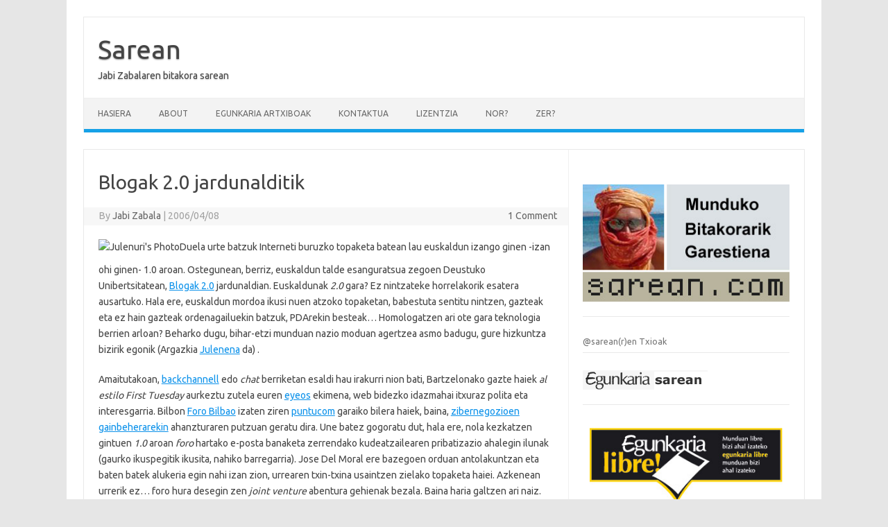

--- FILE ---
content_type: text/html; charset=UTF-8
request_url: https://www.sarean.com/sarean/773
body_size: 14622
content:
<!DOCTYPE html>
<!--[if IE 7]>
<html class="ie ie7" lang="eu">
<![endif]-->
<!--[if IE 8]>
<html class="ie ie8" lang="eu">
<![endif]-->
<!--[if !(IE 7) | !(IE 8)  ]><!-->
<html lang="eu">
<!--<![endif]-->
<head>
<meta charset="UTF-8">
<meta name="viewport" content="width=device-width, initial-scale=1">
<link rel="profile" href="http://gmpg.org/xfn/11">
<link rel="pingback" href="https://www.sarean.com/wp/xmlrpc.php" />
<!--[if lt IE 9]>
<script src="https://www.sarean.com/wp/wp-content/themes/iconic-one/js/html5.js" type="text/javascript"></script>
<![endif]-->
<title>Blogak 2.0 jardunalditik &#8211; Sarean</title>
<meta name='robots' content='max-image-preview:large' />
<link rel='dns-prefetch' href='//fonts.googleapis.com' />
<link rel="alternate" type="application/rss+xml" title="Sarean &raquo; Jarioa" href="https://www.sarean.com/feed" />
<link rel="alternate" type="application/rss+xml" title="Sarean &raquo; Iruzkinen jarioa" href="https://www.sarean.com/comments/feed" />
<link rel="alternate" type="application/rss+xml" title="Sarean &raquo; Blogak 2.0 jardunalditik bidalketako iruzkinen jarioa" href="https://www.sarean.com/sarean/773/feed" />
<link rel="alternate" title="oEmbed (JSON)" type="application/json+oembed" href="https://www.sarean.com/wp-json/oembed/1.0/embed?url=https%3A%2F%2Fwww.sarean.com%2Fsarean%2F773" />
<link rel="alternate" title="oEmbed (XML)" type="text/xml+oembed" href="https://www.sarean.com/wp-json/oembed/1.0/embed?url=https%3A%2F%2Fwww.sarean.com%2Fsarean%2F773&#038;format=xml" />
<style id='wp-img-auto-sizes-contain-inline-css' type='text/css'>
img:is([sizes=auto i],[sizes^="auto," i]){contain-intrinsic-size:3000px 1500px}
/*# sourceURL=wp-img-auto-sizes-contain-inline-css */
</style>
<style id='wp-emoji-styles-inline-css' type='text/css'>

	img.wp-smiley, img.emoji {
		display: inline !important;
		border: none !important;
		box-shadow: none !important;
		height: 1em !important;
		width: 1em !important;
		margin: 0 0.07em !important;
		vertical-align: -0.1em !important;
		background: none !important;
		padding: 0 !important;
	}
/*# sourceURL=wp-emoji-styles-inline-css */
</style>
<style id='wp-block-library-inline-css' type='text/css'>
:root{--wp-block-synced-color:#7a00df;--wp-block-synced-color--rgb:122,0,223;--wp-bound-block-color:var(--wp-block-synced-color);--wp-editor-canvas-background:#ddd;--wp-admin-theme-color:#007cba;--wp-admin-theme-color--rgb:0,124,186;--wp-admin-theme-color-darker-10:#006ba1;--wp-admin-theme-color-darker-10--rgb:0,107,160.5;--wp-admin-theme-color-darker-20:#005a87;--wp-admin-theme-color-darker-20--rgb:0,90,135;--wp-admin-border-width-focus:2px}@media (min-resolution:192dpi){:root{--wp-admin-border-width-focus:1.5px}}.wp-element-button{cursor:pointer}:root .has-very-light-gray-background-color{background-color:#eee}:root .has-very-dark-gray-background-color{background-color:#313131}:root .has-very-light-gray-color{color:#eee}:root .has-very-dark-gray-color{color:#313131}:root .has-vivid-green-cyan-to-vivid-cyan-blue-gradient-background{background:linear-gradient(135deg,#00d084,#0693e3)}:root .has-purple-crush-gradient-background{background:linear-gradient(135deg,#34e2e4,#4721fb 50%,#ab1dfe)}:root .has-hazy-dawn-gradient-background{background:linear-gradient(135deg,#faaca8,#dad0ec)}:root .has-subdued-olive-gradient-background{background:linear-gradient(135deg,#fafae1,#67a671)}:root .has-atomic-cream-gradient-background{background:linear-gradient(135deg,#fdd79a,#004a59)}:root .has-nightshade-gradient-background{background:linear-gradient(135deg,#330968,#31cdcf)}:root .has-midnight-gradient-background{background:linear-gradient(135deg,#020381,#2874fc)}:root{--wp--preset--font-size--normal:16px;--wp--preset--font-size--huge:42px}.has-regular-font-size{font-size:1em}.has-larger-font-size{font-size:2.625em}.has-normal-font-size{font-size:var(--wp--preset--font-size--normal)}.has-huge-font-size{font-size:var(--wp--preset--font-size--huge)}.has-text-align-center{text-align:center}.has-text-align-left{text-align:left}.has-text-align-right{text-align:right}.has-fit-text{white-space:nowrap!important}#end-resizable-editor-section{display:none}.aligncenter{clear:both}.items-justified-left{justify-content:flex-start}.items-justified-center{justify-content:center}.items-justified-right{justify-content:flex-end}.items-justified-space-between{justify-content:space-between}.screen-reader-text{border:0;clip-path:inset(50%);height:1px;margin:-1px;overflow:hidden;padding:0;position:absolute;width:1px;word-wrap:normal!important}.screen-reader-text:focus{background-color:#ddd;clip-path:none;color:#444;display:block;font-size:1em;height:auto;left:5px;line-height:normal;padding:15px 23px 14px;text-decoration:none;top:5px;width:auto;z-index:100000}html :where(.has-border-color){border-style:solid}html :where([style*=border-top-color]){border-top-style:solid}html :where([style*=border-right-color]){border-right-style:solid}html :where([style*=border-bottom-color]){border-bottom-style:solid}html :where([style*=border-left-color]){border-left-style:solid}html :where([style*=border-width]){border-style:solid}html :where([style*=border-top-width]){border-top-style:solid}html :where([style*=border-right-width]){border-right-style:solid}html :where([style*=border-bottom-width]){border-bottom-style:solid}html :where([style*=border-left-width]){border-left-style:solid}html :where(img[class*=wp-image-]){height:auto;max-width:100%}:where(figure){margin:0 0 1em}html :where(.is-position-sticky){--wp-admin--admin-bar--position-offset:var(--wp-admin--admin-bar--height,0px)}@media screen and (max-width:600px){html :where(.is-position-sticky){--wp-admin--admin-bar--position-offset:0px}}

/*# sourceURL=wp-block-library-inline-css */
</style><style id='global-styles-inline-css' type='text/css'>
:root{--wp--preset--aspect-ratio--square: 1;--wp--preset--aspect-ratio--4-3: 4/3;--wp--preset--aspect-ratio--3-4: 3/4;--wp--preset--aspect-ratio--3-2: 3/2;--wp--preset--aspect-ratio--2-3: 2/3;--wp--preset--aspect-ratio--16-9: 16/9;--wp--preset--aspect-ratio--9-16: 9/16;--wp--preset--color--black: #000000;--wp--preset--color--cyan-bluish-gray: #abb8c3;--wp--preset--color--white: #ffffff;--wp--preset--color--pale-pink: #f78da7;--wp--preset--color--vivid-red: #cf2e2e;--wp--preset--color--luminous-vivid-orange: #ff6900;--wp--preset--color--luminous-vivid-amber: #fcb900;--wp--preset--color--light-green-cyan: #7bdcb5;--wp--preset--color--vivid-green-cyan: #00d084;--wp--preset--color--pale-cyan-blue: #8ed1fc;--wp--preset--color--vivid-cyan-blue: #0693e3;--wp--preset--color--vivid-purple: #9b51e0;--wp--preset--gradient--vivid-cyan-blue-to-vivid-purple: linear-gradient(135deg,rgb(6,147,227) 0%,rgb(155,81,224) 100%);--wp--preset--gradient--light-green-cyan-to-vivid-green-cyan: linear-gradient(135deg,rgb(122,220,180) 0%,rgb(0,208,130) 100%);--wp--preset--gradient--luminous-vivid-amber-to-luminous-vivid-orange: linear-gradient(135deg,rgb(252,185,0) 0%,rgb(255,105,0) 100%);--wp--preset--gradient--luminous-vivid-orange-to-vivid-red: linear-gradient(135deg,rgb(255,105,0) 0%,rgb(207,46,46) 100%);--wp--preset--gradient--very-light-gray-to-cyan-bluish-gray: linear-gradient(135deg,rgb(238,238,238) 0%,rgb(169,184,195) 100%);--wp--preset--gradient--cool-to-warm-spectrum: linear-gradient(135deg,rgb(74,234,220) 0%,rgb(151,120,209) 20%,rgb(207,42,186) 40%,rgb(238,44,130) 60%,rgb(251,105,98) 80%,rgb(254,248,76) 100%);--wp--preset--gradient--blush-light-purple: linear-gradient(135deg,rgb(255,206,236) 0%,rgb(152,150,240) 100%);--wp--preset--gradient--blush-bordeaux: linear-gradient(135deg,rgb(254,205,165) 0%,rgb(254,45,45) 50%,rgb(107,0,62) 100%);--wp--preset--gradient--luminous-dusk: linear-gradient(135deg,rgb(255,203,112) 0%,rgb(199,81,192) 50%,rgb(65,88,208) 100%);--wp--preset--gradient--pale-ocean: linear-gradient(135deg,rgb(255,245,203) 0%,rgb(182,227,212) 50%,rgb(51,167,181) 100%);--wp--preset--gradient--electric-grass: linear-gradient(135deg,rgb(202,248,128) 0%,rgb(113,206,126) 100%);--wp--preset--gradient--midnight: linear-gradient(135deg,rgb(2,3,129) 0%,rgb(40,116,252) 100%);--wp--preset--font-size--small: 13px;--wp--preset--font-size--medium: 20px;--wp--preset--font-size--large: 36px;--wp--preset--font-size--x-large: 42px;--wp--preset--spacing--20: 0.44rem;--wp--preset--spacing--30: 0.67rem;--wp--preset--spacing--40: 1rem;--wp--preset--spacing--50: 1.5rem;--wp--preset--spacing--60: 2.25rem;--wp--preset--spacing--70: 3.38rem;--wp--preset--spacing--80: 5.06rem;--wp--preset--shadow--natural: 6px 6px 9px rgba(0, 0, 0, 0.2);--wp--preset--shadow--deep: 12px 12px 50px rgba(0, 0, 0, 0.4);--wp--preset--shadow--sharp: 6px 6px 0px rgba(0, 0, 0, 0.2);--wp--preset--shadow--outlined: 6px 6px 0px -3px rgb(255, 255, 255), 6px 6px rgb(0, 0, 0);--wp--preset--shadow--crisp: 6px 6px 0px rgb(0, 0, 0);}:where(.is-layout-flex){gap: 0.5em;}:where(.is-layout-grid){gap: 0.5em;}body .is-layout-flex{display: flex;}.is-layout-flex{flex-wrap: wrap;align-items: center;}.is-layout-flex > :is(*, div){margin: 0;}body .is-layout-grid{display: grid;}.is-layout-grid > :is(*, div){margin: 0;}:where(.wp-block-columns.is-layout-flex){gap: 2em;}:where(.wp-block-columns.is-layout-grid){gap: 2em;}:where(.wp-block-post-template.is-layout-flex){gap: 1.25em;}:where(.wp-block-post-template.is-layout-grid){gap: 1.25em;}.has-black-color{color: var(--wp--preset--color--black) !important;}.has-cyan-bluish-gray-color{color: var(--wp--preset--color--cyan-bluish-gray) !important;}.has-white-color{color: var(--wp--preset--color--white) !important;}.has-pale-pink-color{color: var(--wp--preset--color--pale-pink) !important;}.has-vivid-red-color{color: var(--wp--preset--color--vivid-red) !important;}.has-luminous-vivid-orange-color{color: var(--wp--preset--color--luminous-vivid-orange) !important;}.has-luminous-vivid-amber-color{color: var(--wp--preset--color--luminous-vivid-amber) !important;}.has-light-green-cyan-color{color: var(--wp--preset--color--light-green-cyan) !important;}.has-vivid-green-cyan-color{color: var(--wp--preset--color--vivid-green-cyan) !important;}.has-pale-cyan-blue-color{color: var(--wp--preset--color--pale-cyan-blue) !important;}.has-vivid-cyan-blue-color{color: var(--wp--preset--color--vivid-cyan-blue) !important;}.has-vivid-purple-color{color: var(--wp--preset--color--vivid-purple) !important;}.has-black-background-color{background-color: var(--wp--preset--color--black) !important;}.has-cyan-bluish-gray-background-color{background-color: var(--wp--preset--color--cyan-bluish-gray) !important;}.has-white-background-color{background-color: var(--wp--preset--color--white) !important;}.has-pale-pink-background-color{background-color: var(--wp--preset--color--pale-pink) !important;}.has-vivid-red-background-color{background-color: var(--wp--preset--color--vivid-red) !important;}.has-luminous-vivid-orange-background-color{background-color: var(--wp--preset--color--luminous-vivid-orange) !important;}.has-luminous-vivid-amber-background-color{background-color: var(--wp--preset--color--luminous-vivid-amber) !important;}.has-light-green-cyan-background-color{background-color: var(--wp--preset--color--light-green-cyan) !important;}.has-vivid-green-cyan-background-color{background-color: var(--wp--preset--color--vivid-green-cyan) !important;}.has-pale-cyan-blue-background-color{background-color: var(--wp--preset--color--pale-cyan-blue) !important;}.has-vivid-cyan-blue-background-color{background-color: var(--wp--preset--color--vivid-cyan-blue) !important;}.has-vivid-purple-background-color{background-color: var(--wp--preset--color--vivid-purple) !important;}.has-black-border-color{border-color: var(--wp--preset--color--black) !important;}.has-cyan-bluish-gray-border-color{border-color: var(--wp--preset--color--cyan-bluish-gray) !important;}.has-white-border-color{border-color: var(--wp--preset--color--white) !important;}.has-pale-pink-border-color{border-color: var(--wp--preset--color--pale-pink) !important;}.has-vivid-red-border-color{border-color: var(--wp--preset--color--vivid-red) !important;}.has-luminous-vivid-orange-border-color{border-color: var(--wp--preset--color--luminous-vivid-orange) !important;}.has-luminous-vivid-amber-border-color{border-color: var(--wp--preset--color--luminous-vivid-amber) !important;}.has-light-green-cyan-border-color{border-color: var(--wp--preset--color--light-green-cyan) !important;}.has-vivid-green-cyan-border-color{border-color: var(--wp--preset--color--vivid-green-cyan) !important;}.has-pale-cyan-blue-border-color{border-color: var(--wp--preset--color--pale-cyan-blue) !important;}.has-vivid-cyan-blue-border-color{border-color: var(--wp--preset--color--vivid-cyan-blue) !important;}.has-vivid-purple-border-color{border-color: var(--wp--preset--color--vivid-purple) !important;}.has-vivid-cyan-blue-to-vivid-purple-gradient-background{background: var(--wp--preset--gradient--vivid-cyan-blue-to-vivid-purple) !important;}.has-light-green-cyan-to-vivid-green-cyan-gradient-background{background: var(--wp--preset--gradient--light-green-cyan-to-vivid-green-cyan) !important;}.has-luminous-vivid-amber-to-luminous-vivid-orange-gradient-background{background: var(--wp--preset--gradient--luminous-vivid-amber-to-luminous-vivid-orange) !important;}.has-luminous-vivid-orange-to-vivid-red-gradient-background{background: var(--wp--preset--gradient--luminous-vivid-orange-to-vivid-red) !important;}.has-very-light-gray-to-cyan-bluish-gray-gradient-background{background: var(--wp--preset--gradient--very-light-gray-to-cyan-bluish-gray) !important;}.has-cool-to-warm-spectrum-gradient-background{background: var(--wp--preset--gradient--cool-to-warm-spectrum) !important;}.has-blush-light-purple-gradient-background{background: var(--wp--preset--gradient--blush-light-purple) !important;}.has-blush-bordeaux-gradient-background{background: var(--wp--preset--gradient--blush-bordeaux) !important;}.has-luminous-dusk-gradient-background{background: var(--wp--preset--gradient--luminous-dusk) !important;}.has-pale-ocean-gradient-background{background: var(--wp--preset--gradient--pale-ocean) !important;}.has-electric-grass-gradient-background{background: var(--wp--preset--gradient--electric-grass) !important;}.has-midnight-gradient-background{background: var(--wp--preset--gradient--midnight) !important;}.has-small-font-size{font-size: var(--wp--preset--font-size--small) !important;}.has-medium-font-size{font-size: var(--wp--preset--font-size--medium) !important;}.has-large-font-size{font-size: var(--wp--preset--font-size--large) !important;}.has-x-large-font-size{font-size: var(--wp--preset--font-size--x-large) !important;}
/*# sourceURL=global-styles-inline-css */
</style>

<style id='classic-theme-styles-inline-css' type='text/css'>
/*! This file is auto-generated */
.wp-block-button__link{color:#fff;background-color:#32373c;border-radius:9999px;box-shadow:none;text-decoration:none;padding:calc(.667em + 2px) calc(1.333em + 2px);font-size:1.125em}.wp-block-file__button{background:#32373c;color:#fff;text-decoration:none}
/*# sourceURL=/wp-includes/css/classic-themes.min.css */
</style>
<link rel='stylesheet' id='themonic-fonts-css' href='https://fonts.googleapis.com/css?family=Ubuntu%3A400%2C700&#038;subset=latin%2Clatin-ext' type='text/css' media='all' />
<link rel='stylesheet' id='themonic-style-css' href='https://www.sarean.com/wp/wp-content/themes/iconic-one/style.css?ver=2.4' type='text/css' media='all' />
<link rel='stylesheet' id='custom-style-css' href='https://www.sarean.com/wp/wp-content/themes/iconic-one/custom.css?ver=3930d7934bc6ed4ccd8b8f7f466c9e2e' type='text/css' media='all' />
<link rel="https://api.w.org/" href="https://www.sarean.com/wp-json/" /><link rel="alternate" title="JSON" type="application/json" href="https://www.sarean.com/wp-json/wp/v2/posts/773" /><link rel="EditURI" type="application/rsd+xml" title="RSD" href="https://www.sarean.com/wp/xmlrpc.php?rsd" />

<link rel="canonical" href="https://www.sarean.com/sarean/773" />
<link rel='shortlink' href='https://www.sarean.com/?p=773' />
<style type="text/css">.recentcomments a{display:inline !important;padding:0 !important;margin:0 !important;}</style></head>
<body class="wp-singular post-template-default single single-post postid-773 single-format-standard wp-theme-iconic-one custom-font-enabled single-author">
<div id="page" class="site">
	<a class="skip-link screen-reader-text" href="#main" title="Skip to content">Skip to content</a>
	<header id="masthead" class="site-header" role="banner">
					<div class="io-title-description">
			<a href="https://www.sarean.com/" title="Sarean" rel="home">Sarean</a>
				<br .../> 
								 <div class="site-description">Jabi Zabalaren bitakora sarean</div>
						</div>
			
		
		<nav id="site-navigation" class="themonic-nav" role="navigation">
		<button class="menu-toggle" aria-controls="menu-top" aria-expanded="false">Menu<label class="iomenu">
  <div class="iolines"></div>
  <div class="iolines"></div>
  <div class="iolines"></div>
</label></button>
			<ul id="menu-top" class="nav-menu"><li ><a href="https://www.sarean.com/">Hasiera</a></li><li class="page_item page-item-701"><a href="https://www.sarean.com/about">About</a></li>
<li class="page_item page-item-847"><a href="https://www.sarean.com/egunkaria">Egunkaria artxiboak</a></li>
<li class="page_item page-item-700"><a href="https://www.sarean.com/kontaktua">Kontaktua</a></li>
<li class="page_item page-item-706"><a href="https://www.sarean.com/lizentzia">Lizentzia</a></li>
<li class="page_item page-item-699"><a href="https://www.sarean.com/niri-buruz">Nor?</a></li>
<li class="page_item page-item-698"><a href="https://www.sarean.com/honi-buruz">Zer?</a></li>
</ul>
		</nav><!-- #site-navigation -->
		<div class="clear"></div>
	</header><!-- #masthead -->
<div id="main" class="wrapper">	<div id="primary" class="site-content">
		<div id="content" role="main">

			
				
	<article id="post-773" class="post-773 post type-post status-publish format-standard hentry category-iritziak category-nire-i-bilerak">
				<header class="entry-header">
						<h1 class="entry-title">Blogak 2.0 jardunalditik</h1>
									
		<div class="below-title-meta">
		<div class="adt">
		By        <span class="vcard author">
			<span class="fn"><a href="https://www.sarean.com/sarean/author/jabea" title="Jabi Zabala(r)en bidalketak" rel="author">Jabi Zabala</a></span>
        </span>
        <span class="meta-sep">|</span> 
				
				<span class="date updated">2006/04/08</span>
				 
        </div>
		<div class="adt-comment">
		<a class="link-comments" href="https://www.sarean.com/sarean/773#comments">1 Comment</a> 
        </div>       
		</div><!-- below title meta end -->
			
						
		</header><!-- .entry-header -->

							<div class="entry-content">
												<p><img decoding="async" class="irudiakbordeaz" title="Julenuri's Photo" alt="Julenuri's Photo" src="http://static.flickr.com/49/124278349_3888e95e34_m.jpg" />Duela urte batzuk Interneti buruzko topaketa batean lau euskaldun izango ginen -izan ohi ginen- 1.0 aroan. Ostegunean, berriz,  euskaldun talde esanguratsua zegoen Deustuko Unibertsitatean, <a title="Blogak 2.0" href="http://www.blogak.org">Blogak 2.0</a> jardunaldian. Euskaldunak <em>2.0</em> gara? Ez nintzateke horrelakorik esatera ausartuko. Hala ere, euskaldun mordoa ikusi nuen atzoko topaketan, babestuta sentitu nintzen, gazteak eta ez hain gazteak ordenagailuekin batzuk, PDArekin besteak&#8230; Homologatzen ari ote gara teknologia berrien arloan? Beharko dugu, bihar-etzi munduan nazio moduan agertzea asmo badugu, gure hizkuntza bizirik egonik (Argazkia <a href="http://www.flickr.com/photos/22822888@N00/124278349/">Julenena</a> da) .</p>
<p>Amaitutakoan, <a href="http://www.blogak.org/backchannel/">backchannell</a> edo <em>chat</em> berriketan esaldi hau irakurri nion bati, Bartzelonako gazte haiek <em>al estilo First Tuesday</em> aurkeztu zutela euren <a href="http://eyeos.info/">eyeos</a> ekimena, web bidezko idazmahai itxuraz polita eta interesgarria. Bilbon <a href="http://es.egroups.com/group/foro-bilbao">Foro Bilbao</a> izaten ziren <a title="sarean" href="https://www.sarean.com/artxiboak/000158.html">puntucom</a> garaiko bilera haiek, baina, <a title="Sarean Artxiboa" href="https://www.sarean.com/artxiboak/000210.html">zibernegozioen gainbeherarekin</a> ahanzturaren putzuan geratu dira. Une batez gogoratu dut, hala ere, nola kezkatzen gintuen <em>1.0</em> aroan <em>foro</em> hartako e-posta banaketa zerrendako kudeatzailearen pribatizazio ahalegin ilunak (gaurko ikuspegitik ikusita, nahiko barregarria). Jose Del Moral ere bazegoen orduan antolakuntzan eta baten batek alukeria egin nahi izan zion, urrearen txin-txina usaintzen zielako topaketa haiei. Azkenean urrerik ez&#8230; foro hura desegin zen <em>joint venture</em> abentura gehienak bezala. Baina haria galtzen ari naiz.<span id="more-773"></span></p>
<p><em>Sapientia melior auro</em> dio, ordea, Deustuko auditorioko leloak. Baina <em>pelotazo 2.0</em> berri baten esperoan, batzuk babesle, partner edo erosle bila dabiltza (Bartzelonako eyeos-eko gazteak helduagoa zen bertoko batek lagunduta, babestuta etorri ziren, hala ere). Haren eskaintza interesgarria zenn arren kutsu bera somatu nion txapak banatzen ibili zen <a href="http://linkja.com/">Linkjako</a> ordezkariari, baina ez diot garrantzirik ematen erosia nahi izate horri, bakoitzak bere bidea aurkitu nahi du eta ideia berriak dituzten gazte batzuek <em>pelotazoa</em> dute gogoan, normala denez.</p>
<p><a href="http://www.loiclemeur.com/english/2006/04/blogak_20_in_bi.html">Loic Le Meur</a>-en mintzaldia interesgarria izan zen bere hitz egiteko eragatik eta eman zituen Frantziako adibide batzuk ezagutzen ez nituenak. Baina, ohartu gabe seguruenik,  frantximanta <em>guay </em>arketipikoaren topikoak bota baizik ez zuen egin: oso pozik zegoela Espainian eta oso gustokoa duela espainiako sukaldaritza, harat-honat dabilela <em>munduko hiritarra</em> sentitzen zela eta zerbait esan zuen bere herrialdeko gazte grebalari eta protestalariak gutxietsiz. Aurreko biek ez ninduten harritu, hirugarrena onartezina iruditu zitzaidan.</p>
<p>Aipatzekoa da Alianzoren eta, bereziki, Jose Antonio del Moralen lana eta ahalegina. Garai batean Berrinetek ez zeukan jarrera ona euskaldunekiko eta egun, berriz, euskalduntzen dabil gogotsu. Bilakaera ikusi diot bere jardunari, positiboa inondik inora, eta sentsibilitate aldaketa hori sareko euskaldunekiko harremanetatik datorkiola pentsatzen dut. Euskaraz majo ahalegindu irratia.com-en zen egin genion <a title="irratia.com" href="http://www.irratia.com/blog/83">elkarrizketan</a>. Chapeau!</p>
<p>Gutxitan gertatzen den fenomenoa ikusi nuen topaketan: euskal eta erdal blogosferen arteko topaketa. Irakurrita ezagunak genituen batzuk bertatik bertara ezagutu genituen eta eurek gure berri izan zuten. Batzuk ez nituen ikusi eta ezagutzeko aukera galdu nuen, beraz. <a href="http://www.minid.net/">MiniD</a> famatua, <a href="http://www.goikoetxeta.com">Unai Goikoetxeta</a> eta <a title="Bertol" href="http://www.goiena.net/blogak/29A">Newton</a> misteriotsua kasu (gerora aurpegia <a title="Bertol" href="http://www.flickr.com/photos/22822888@N00/124278349/">ikusi diodan</a> arren). Aspaldi ikusi gabeak ere han ziren: Luistxo Fernandez, Josu Azpillaga, Iban Aranzabal, Joseba Etxebarria, Premine, Dirson&#8230; Geroko iruzkinen bidez izan dut <a title="kresto" href="http://euskal-kresto.blogspot.com/2006/04/resaca-del-blogak-20.html">batzuen</a> eta <a href="http://adurana.com/?p=140">besteen</a> berri.</p>
<p>Beste aurkezpenen inguruan ez naiz gehiegi luzatuko. <a href="http://salsadigital.typepad.com/">Alvaro Andoin</a> eta <a href="http://artesaniaenred.blogspot.com/">Julen Iturbe</a> ondo. Googlekoa ondo, Yahookoa ez hainbeste (gainera, Googlekoak utzi zion makina, aurrekaririk gabeko lankidetza adibidea emanez).</p>
<p>Kazetaritza 2.0 atalera heldu ginen 14:50ean, berez 15:00etan hasi behar zenean.  Horretan antolakuntzak huts egin zuen, aurrekoen denboretan zurruna ez izateagatik. Audientzia osoa goseak hilik zegoen ordurako eta askok alde egin zuten atal hori hasi orduko.</p>
<p>Lontzo Sainzek jendeak ETBko <em>eguraldiaABILDUAeitb.com</em> helbidera bidaltzen dituen <a href="http://www.eitb.com/eguraldia/galeria.asp?hizk=eu&#038;seleccion=7">argazkiei</a> atarramendua ateratzeko galeria batzuk aurkeztu zituen, web 1.0ko kontu bat, besterik gabe. El Correokoak <a href="http://www.canal-si.com/">Canal Si</a> aurkeztu zuen, blogak baztertuta bakarrik ohiko hedabideen bertsio digitaletatik eta Vocentoko <em>blog</em> mugatu horietatik edaten duen agregatzailea. Bigarrenak 2.0 aroko teknologia baten (jarioak) moldapena egiten duen arren, uste dut ez dutela beste inongo 2.0 ezaugarririk, ez batak ez besteak. Enpin, tristea da oraindik hedabide tradizionalek zentraltasun eta norabide bakarreko bertikaltasun klabean <em>ulertzen</em> duten sarea, nolako beldurra dioten sarea-nodoak-horizontaltasun-eskuhartze eskemari. Euren paperezko-uhinezko-diruzko babesari esker duten itzala blogekiko (esaterako) lehia librean galtzeari.</p>
<p>Eta ahalegin uzkur horien ostean benetako 2.0 kazetaritzaren txanda heldu zen. Lau sosekin baina mila ideiarekin egindakoarena. <a href="http://teketen.blogspot.com/">Gorka Juliok</a> eta <a href="http://www.gaztelumendi.org">Patxi Gaztelumendik</a> hitza hartu zuten orduan, euskaraz noski. Ordura arte goseari eutsitako beste batzuk altxatu ziren eta baten batek harrituta deskubritu (edo gogoratu) egingo zuen beste hizkuntzaren bat dagoela Espainiako bazter hauetan (Loic-ek ez, alde eginda zegoeneko). Protesta uzkur bakanen bat izan zen, gaztelaniazko eta ingelesezko mintzaldietan egon ez zena, eta. Ordurako lantokirako bidean behar nuen arren, pixkat geratzea erabaki nuen, ea zer zioten, eta ingeleserazko aldi bereko itzulpen azkar eta pobrea inprobisatu nuen backchannell-ean, Ibanen ordenagailuarekin (bidenabar, Loic-ek ingelesez hitz egin zuenean ez zen itzulpenik izan).</p>
<p>Arrapaladan eta ia denborarik gabe ibilbidea egin zuten Gorkak eta Patxik <a href="http://www.bloginfluence.net/eu/">bloginfluence</a>, <a href="http://teketen.blogspot.com">Teketen</a>, <a href="http://www.blogari.net">blogari.net</a>, <a href="http://www.sustatu.com">Sustatu</a>, <a href="http://www.halabedi.org">Hala Bedi</a>, <a href="http://www.bilbohiria.com">Bilbo Hiria</a>&#8230; Eguneko euskarazko berbaldi bakarra rifirraferik zaratatsuena bilakatu zen, Patxik eitb24ri blogosferatik eta euskal saretik kanpo bizitzea leporatu zionean (lotura falta, azken finean). Lontzok mikroa hartu zuen orduan zer eta <a href="http://www.zabaldu.com">zabaldu.com</a>-en berri orduantxe izan zuela onartzeko. Badirudi euskal sareko kontuak eitb24n ager daitezen faxa armairutik atera eta hautsa kendu beharko diogula. Tira, egondako rifirafeaz beste testu batean jardungo dut, hainbat kontu azaltzeko paradigmatikoa iruditu zitzaidalako, baina aretoan goseari, nekeari eta diglosiari tinko eusten zioten erdaldun bakanek pentsatuko zuten: &#8220;Pero estos no estaban de tregua?&#8221;</p>
<p><a href="http://www.ociocritico.com/oc/wp/?p=524">Baten bat</a> mahainguru honetan euskaraz egiteak eta <a href="http://mangasverdes.es/2006/04/06/los-blogs-fuente-de-inspiracion-y-amparo-para-periodistas/">honetaz ez mintzatzeak</a> atsekabetu zuen. Bigarrenarekin ados erabat. Baina internauta bera Gorka eta Patxi blogariak besterik ez izateak <a title="iruzkinean" href="http://blog.carloscarmona.com/articulos/personal/blogak-20-journalism-20">atsekabetu zuen</a>&#8230; Eta zer? Hori da 2.0 sarea, ezta? Blogak dira 2.0 sare honen zentroa eta elementu nagusia (eta topaketaren goiburua). Bertako gehienok blogariak ginen. Enpresa handi baten ezdakitzer zerbitzu itxi eta jabedun eta komertzial hutsaren aurkezpena nahiago duenak okerreko lekura jo zuen, nire aburuz.</p>
											</div><!-- .entry-content -->
		
	<footer class="entry-meta">
					<span>Category: <a href="https://www.sarean.com/gaika/iritziak" rel="category tag">iritziak</a> <a href="https://www.sarean.com/gaika/nire-i-bilerak" rel="category tag">nire i-bilerak</a></span>
								<span></span>
			
           						</footer><!-- .entry-meta -->
	</article><!-- #post -->
				<nav class="nav-single">
					<div class="assistive-text">Post navigation</div>
					<span class="nav-previous"><a href="https://www.sarean.com/sarean/767" rel="prev"><span class="meta-nav">&larr;</span> Duela hiru urte: Egunkaria, Manu-Fermin, Sarean, Prestige, gerra&#8230;</a></span>
					<span class="nav-next"><a href="https://www.sarean.com/sarean/775" rel="next">eitb24 Vs. 2.0 sarea <span class="meta-nav">&rarr;</span></a></span>
				</nav><!-- .nav-single -->

				
<div id="comments" class="comments-area">

	
			<h2 class="comments-title">
			One thought on &ldquo;<span>Blogak 2.0 jardunalditik</span>&rdquo;		</h2>

		<ol class="commentlist">
				<li class="pingback even thread-even depth-1" id="comment-297">
		<p>Pingback: <a href="https://www.sarean.com/sarean/775" class="url" rel="ugc">sarean.com &raquo; eitb24 Vs. 2.0 sarea</a> </p>
	</li><!-- #comment-## -->
		</ol><!-- .commentlist -->

		
		
	
		<div id="respond" class="comment-respond">
		<h3 id="reply-title" class="comment-reply-title">Utzi erantzuna <small><a rel="nofollow" id="cancel-comment-reply-link" href="/sarean/773#respond" style="display:none;">Baztertu erantzuna</a></small></h3><form action="https://www.sarean.com/wp/wp-comments-post.php" method="post" id="commentform" class="comment-form"><p class="comment-notes"><span id="email-notes">Zure e-posta helbidea ez da argitaratuko.</span> <span class="required-field-message">Beharrezko eremuak <span class="required">*</span> markatuta daude</span></p><p class="comment-form-comment"><label for="comment">Iruzkina <span class="required">*</span></label> <textarea id="comment" name="comment" cols="45" rows="8" maxlength="65525" required="required"></textarea></p><p class="comment-form-author"><label for="author">Izena <span class="required">*</span></label> <input id="author" name="author" type="text" value="" size="30" maxlength="245" autocomplete="name" required="required" /></p>
<p class="comment-form-email"><label for="email">E-posta <span class="required">*</span></label> <input id="email" name="email" type="text" value="" size="30" maxlength="100" aria-describedby="email-notes" autocomplete="email" required="required" /></p>
<p class="comment-form-url"><label for="url">Webgunea</label> <input id="url" name="url" type="text" value="" size="30" maxlength="200" autocomplete="url" /></p>
<p class="form-submit"><input name="submit" type="submit" id="submit" class="submit" value="Bidali iruzkina" /> <input type='hidden' name='comment_post_ID' value='773' id='comment_post_ID' />
<input type='hidden' name='comment_parent' id='comment_parent' value='0' />
</p><p style="display: none;"><input type="hidden" id="akismet_comment_nonce" name="akismet_comment_nonce" value="8277e62d3a" /></p><p style="display: none !important;" class="akismet-fields-container" data-prefix="ak_"><label>&#916;<textarea name="ak_hp_textarea" cols="45" rows="8" maxlength="100"></textarea></label><input type="hidden" id="ak_js_1" name="ak_js" value="102"/><script>document.getElementById( "ak_js_1" ).setAttribute( "value", ( new Date() ).getTime() );</script></p></form>	</div><!-- #respond -->
	
</div><!-- #comments .comments-area -->
			
		</div><!-- #content -->
	</div><!-- #primary -->


			<div id="secondary" class="widget-area" role="complementary">
			<aside id="text-2" class="widget widget_text">			<div class="textwidget"><br><a href="" title="sarean.com"><img src="https://www.sarean.com/irudiak/albo/sarean-sidebanner.jpg" alt="sarean"></a></div>
		</aside><aside id="text-6" class="widget widget_text">			<div class="textwidget">            <a class="twitter-timeline"  href="https://twitter.com/sarean" data-widget-id="525963196343930882">@sarean(r)en Txioak</a>
            <script>!function(d,s,id){var js,fjs=d.getElementsByTagName(s)[0],p=/^http:/.test(d.location)?'http':'https';if(!d.getElementById(id)){js=d.createElement(s);js.id=id;js.src=p+"://platform.twitter.com/widgets.js";fjs.parentNode.insertBefore(js,fjs);}}(document,"script","twitter-wjs");</script>
          </div>
		</aside><aside id="text-3" class="widget widget_text">			<div class="textwidget"><a href="https://www.sarean.com/artxiboak/" title="Egunkaria artxiboak"><img src="https://www.sarean.com/mantxetak/egunkaria.gif" alt="sarean"></a></div>
		</aside><aside id="text-4" class="widget widget_text">			<div class="textwidget"><p><img decoding="async" src="https://www.berria.eus/publizitatea/berria/egunkaria.jpg" alt="Egunkaria libre" /></p>
</div>
		</aside><aside id="search-2" class="widget widget_search"><form role="search" method="get" id="searchform" class="searchform" action="https://www.sarean.com/">
				<div>
					<label class="screen-reader-text" for="s">Bilatu:</label>
					<input type="text" value="" name="s" id="s" />
					<input type="submit" id="searchsubmit" value="Bilatu" />
				</div>
			</form></aside>
		<aside id="recent-posts-2" class="widget widget_recent_entries">
		<p class="widget-title">Azken bidalketak</p>
		<ul>
											<li>
					<a href="https://www.sarean.com/sarean/1614">Agur Guebs, agur euskarazko hosting-ari</a>
									</li>
											<li>
					<a href="https://www.sarean.com/sarean/1599">Kristobal Kolon, Hispanitatea eta euskaldunak</a>
									</li>
											<li>
					<a href="https://www.sarean.com/sarean/1548">Bizkaibus galduta dago sarean</a>
									</li>
											<li>
					<a href="https://www.sarean.com/sarean/1542">Tricicle-ren iragarkiak hautsak harrotu ei ditu Espainian&#8230;</a>
									</li>
											<li>
					<a href="https://www.sarean.com/sarean/1523">Oskorrirenak</a>
									</li>
					</ul>

		</aside><aside id="text-5" class="widget widget_text">			<div class="textwidget"><br><a href="http://www.irratia.com" title="irratia.com"><img src="https://www.sarean.com/irudiak/albo/irratiacom.gif" alt="irratia.com"></a></div>
		</aside><aside id="linkcat-0" class="widget widget_links"><p class="widget-title">Laster-markak</p>
	<ul class='xoxo blogroll'>
<li><a href="http://ahobetekanta.arteola.com/">Aho Bete Kanta</a></li>
<li><a href="http://www.berria.info/blogak/lertxundi/">Anjel Lertxundi</a></li>
<li><a href="http://www.aurki.com">Aurki</a></li>
<li><a href="http://www.bilbohiria.eus/">Bilbo Hiria irratia</a></li>
<li><a href="http://www.arandiadejulen.com">El Arandia de Julen</a></li>
<li><a href="http://www.gabrielaresti.com">Gabriel Aresti Euskaltegia</a></li>
<li><a href="http://gaztelumendi.org">Gaztelumendi</a></li>
<li><a href="http://www.gorliz.org">Gorliz [org]</a></li>
<li><a href="http://eibar.org/blogak/iturri">Harrikadak</a></li>
<li><a href="http://eibar.org/blogak/luistxo">Ingelesen hilerria</a></li>
<li><a href="http://www.irratia.com">Irratia.com</a></li>
<li><a href="http://www.blogak.com/jozulin">Jozulin</a></li>
<li><a href="http://www.kafeantzokia.com">Kafe Antzokia</a></li>
<li><a href="http://kiribiltxo.net/">Kiribiltxo</a></li>
<li><a href="http://www.koldoalonso.com/">Koldo Alonso</a></li>
<li><a href="http://www.librezale.org">Librezale</a></li>
<li><a href="http://www.mujeresdajla.org">Mujeres de Dajla</a></li>
<li><a href="http://www.goiena.net/blogak/asel">Nasmastarraren apunteak</a></li>
<li><a href="http://www.navenavarra.com/" rel="me" title="Nave o Pabellon industrial en venta o alquiler en Navarra" target="_blank">Nave industrial en Navarra</a></li>
<li><a href="http://www.asapala.org/mahatsorriak/patxilurra">Patxi Lurra</a></li>
<li><a href="http://eibar.org/blogak/prospektiba">Prospektiba</a></li>
<li><a href="http://www.saharatik.com/">Saharatik</a></li>
<li><a href="http://www.sustatu.com">Sustatu</a></li>
<li><a href="http://www.teketen.com">Teketen</a></li>
<li><a href="http://www.berria.info/blogak/txuma/">Txuma</a></li>
<li><a href="http://www.ventanaalvalle.org/">Ventana al Valle</a></li>
<li><a href="http://www.xurrut.com">Xurrut</a></li>

	</ul>
</aside>
<aside id="recent-comments-2" class="widget widget_recent_comments"><p class="widget-title">Iruzkin berriak</p><ul id="recentcomments"><li class="recentcomments"><span class="comment-author-link">Alfonso</span>(e)k <a href="https://www.sarean.com/sarean/1256#comment-24050">Gorliz 1937: oroimenari ostutako historia</a> bidalketan</li><li class="recentcomments"><span class="comment-author-link"><a href="https://teknopata.eus" class="url" rel="ugc external nofollow">Joxe Rojas</a></span>(e)k <a href="https://www.sarean.com/sarean/1614#comment-23451">Agur Guebs, agur euskarazko hosting-ari</a> bidalketan</li><li class="recentcomments"><span class="comment-author-link">Amelia</span>(e)k <a href="https://www.sarean.com/sarean/844#comment-19067">Emakumearen eguna eta euskal esaeren bilduma misoginoa</a> bidalketan</li><li class="recentcomments"><span class="comment-author-link"><a href="https://ikthezkuntza228997961.wordpress.com/2018/03/04/netiketak/" class="url" rel="ugc external nofollow">Netiketak &#8211; IKT-ak eta Haur Hezkuntza</a></span>(e)k <a href="https://www.sarean.com/sarean/468#comment-17322">Netiketa arauak</a> bidalketan</li><li class="recentcomments"><span class="comment-author-link"><a href="https://www.sarean.com/sarean/1548" class="url" rel="ugc">Bizkaibus galduta dago &#8211; Sarean</a></span>(e)k <a href="https://www.sarean.com/sarean/1542#comment-14229">Tricicle-ren iragarkiak hautsak harrotu ei ditu Espainian&#8230;</a> bidalketan</li></ul></aside><aside id="archives-2" class="widget widget_archive"><p class="widget-title">Artxiboak</p>		<label class="screen-reader-text" for="archives-dropdown-2">Artxiboak</label>
		<select id="archives-dropdown-2" name="archive-dropdown">
			
			<option value="">Hautatu hilabetea</option>
				<option value='https://www.sarean.com/sarean/date/2024/02'> 2024(e)ko otsaila </option>
	<option value='https://www.sarean.com/sarean/date/2022/10'> 2022(e)ko urria </option>
	<option value='https://www.sarean.com/sarean/date/2016/12'> 2016(e)ko abendua </option>
	<option value='https://www.sarean.com/sarean/date/2016/09'> 2016(e)ko iraila </option>
	<option value='https://www.sarean.com/sarean/date/2015/09'> 2015(e)ko iraila </option>
	<option value='https://www.sarean.com/sarean/date/2015/02'> 2015(e)ko otsaila </option>
	<option value='https://www.sarean.com/sarean/date/2014/11'> 2014(e)ko azaroa </option>
	<option value='https://www.sarean.com/sarean/date/2014/10'> 2014(e)ko urria </option>
	<option value='https://www.sarean.com/sarean/date/2014/05'> 2014(e)ko maiatza </option>
	<option value='https://www.sarean.com/sarean/date/2013/07'> 2013(e)ko uztaila </option>
	<option value='https://www.sarean.com/sarean/date/2012/11'> 2012(e)ko azaroa </option>
	<option value='https://www.sarean.com/sarean/date/2012/06'> 2012(e)ko ekaina </option>
	<option value='https://www.sarean.com/sarean/date/2012/03'> 2012(e)ko martxoa </option>
	<option value='https://www.sarean.com/sarean/date/2011/05'> 2011(e)ko maiatza </option>
	<option value='https://www.sarean.com/sarean/date/2011/04'> 2011(e)ko apirila </option>
	<option value='https://www.sarean.com/sarean/date/2011/02'> 2011(e)ko otsaila </option>
	<option value='https://www.sarean.com/sarean/date/2010/10'> 2010(e)ko urria </option>
	<option value='https://www.sarean.com/sarean/date/2010/07'> 2010(e)ko uztaila </option>
	<option value='https://www.sarean.com/sarean/date/2010/06'> 2010(e)ko ekaina </option>
	<option value='https://www.sarean.com/sarean/date/2010/05'> 2010(e)ko maiatza </option>
	<option value='https://www.sarean.com/sarean/date/2010/03'> 2010(e)ko martxoa </option>
	<option value='https://www.sarean.com/sarean/date/2010/01'> 2010(e)ko urtarrila </option>
	<option value='https://www.sarean.com/sarean/date/2009/12'> 2009(e)ko abendua </option>
	<option value='https://www.sarean.com/sarean/date/2009/11'> 2009(e)ko azaroa </option>
	<option value='https://www.sarean.com/sarean/date/2009/10'> 2009(e)ko urria </option>
	<option value='https://www.sarean.com/sarean/date/2009/09'> 2009(e)ko iraila </option>
	<option value='https://www.sarean.com/sarean/date/2009/07'> 2009(e)ko uztaila </option>
	<option value='https://www.sarean.com/sarean/date/2009/05'> 2009(e)ko maiatza </option>
	<option value='https://www.sarean.com/sarean/date/2009/04'> 2009(e)ko apirila </option>
	<option value='https://www.sarean.com/sarean/date/2009/03'> 2009(e)ko martxoa </option>
	<option value='https://www.sarean.com/sarean/date/2009/01'> 2009(e)ko urtarrila </option>
	<option value='https://www.sarean.com/sarean/date/2008/12'> 2008(e)ko abendua </option>
	<option value='https://www.sarean.com/sarean/date/2008/11'> 2008(e)ko azaroa </option>
	<option value='https://www.sarean.com/sarean/date/2008/10'> 2008(e)ko urria </option>
	<option value='https://www.sarean.com/sarean/date/2008/09'> 2008(e)ko iraila </option>
	<option value='https://www.sarean.com/sarean/date/2008/08'> 2008(e)ko abuztua </option>
	<option value='https://www.sarean.com/sarean/date/2008/07'> 2008(e)ko uztaila </option>
	<option value='https://www.sarean.com/sarean/date/2008/06'> 2008(e)ko ekaina </option>
	<option value='https://www.sarean.com/sarean/date/2008/05'> 2008(e)ko maiatza </option>
	<option value='https://www.sarean.com/sarean/date/2008/04'> 2008(e)ko apirila </option>
	<option value='https://www.sarean.com/sarean/date/2008/03'> 2008(e)ko martxoa </option>
	<option value='https://www.sarean.com/sarean/date/2008/02'> 2008(e)ko otsaila </option>
	<option value='https://www.sarean.com/sarean/date/2008/01'> 2008(e)ko urtarrila </option>
	<option value='https://www.sarean.com/sarean/date/2007/12'> 2007(e)ko abendua </option>
	<option value='https://www.sarean.com/sarean/date/2007/11'> 2007(e)ko azaroa </option>
	<option value='https://www.sarean.com/sarean/date/2007/10'> 2007(e)ko urria </option>
	<option value='https://www.sarean.com/sarean/date/2007/09'> 2007(e)ko iraila </option>
	<option value='https://www.sarean.com/sarean/date/2007/08'> 2007(e)ko abuztua </option>
	<option value='https://www.sarean.com/sarean/date/2007/07'> 2007(e)ko uztaila </option>
	<option value='https://www.sarean.com/sarean/date/2007/06'> 2007(e)ko ekaina </option>
	<option value='https://www.sarean.com/sarean/date/2007/05'> 2007(e)ko maiatza </option>
	<option value='https://www.sarean.com/sarean/date/2007/04'> 2007(e)ko apirila </option>
	<option value='https://www.sarean.com/sarean/date/2007/03'> 2007(e)ko martxoa </option>
	<option value='https://www.sarean.com/sarean/date/2007/02'> 2007(e)ko otsaila </option>
	<option value='https://www.sarean.com/sarean/date/2007/01'> 2007(e)ko urtarrila </option>
	<option value='https://www.sarean.com/sarean/date/2006/12'> 2006(e)ko abendua </option>
	<option value='https://www.sarean.com/sarean/date/2006/11'> 2006(e)ko azaroa </option>
	<option value='https://www.sarean.com/sarean/date/2006/10'> 2006(e)ko urria </option>
	<option value='https://www.sarean.com/sarean/date/2006/09'> 2006(e)ko iraila </option>
	<option value='https://www.sarean.com/sarean/date/2006/07'> 2006(e)ko uztaila </option>
	<option value='https://www.sarean.com/sarean/date/2006/06'> 2006(e)ko ekaina </option>
	<option value='https://www.sarean.com/sarean/date/2006/05'> 2006(e)ko maiatza </option>
	<option value='https://www.sarean.com/sarean/date/2006/04'> 2006(e)ko apirila </option>
	<option value='https://www.sarean.com/sarean/date/2006/03'> 2006(e)ko martxoa </option>
	<option value='https://www.sarean.com/sarean/date/2006/02'> 2006(e)ko otsaila </option>
	<option value='https://www.sarean.com/sarean/date/2006/01'> 2006(e)ko urtarrila </option>
	<option value='https://www.sarean.com/sarean/date/2005/12'> 2005(e)ko abendua </option>
	<option value='https://www.sarean.com/sarean/date/2005/11'> 2005(e)ko azaroa </option>
	<option value='https://www.sarean.com/sarean/date/2005/10'> 2005(e)ko urria </option>
	<option value='https://www.sarean.com/sarean/date/2005/09'> 2005(e)ko iraila </option>
	<option value='https://www.sarean.com/sarean/date/2005/08'> 2005(e)ko abuztua </option>
	<option value='https://www.sarean.com/sarean/date/2005/07'> 2005(e)ko uztaila </option>
	<option value='https://www.sarean.com/sarean/date/2005/06'> 2005(e)ko ekaina </option>
	<option value='https://www.sarean.com/sarean/date/2005/05'> 2005(e)ko maiatza </option>
	<option value='https://www.sarean.com/sarean/date/2005/04'> 2005(e)ko apirila </option>
	<option value='https://www.sarean.com/sarean/date/2005/03'> 2005(e)ko martxoa </option>
	<option value='https://www.sarean.com/sarean/date/2005/02'> 2005(e)ko otsaila </option>
	<option value='https://www.sarean.com/sarean/date/2005/01'> 2005(e)ko urtarrila </option>
	<option value='https://www.sarean.com/sarean/date/2004/12'> 2004(e)ko abendua </option>
	<option value='https://www.sarean.com/sarean/date/2004/11'> 2004(e)ko azaroa </option>
	<option value='https://www.sarean.com/sarean/date/2004/10'> 2004(e)ko urria </option>
	<option value='https://www.sarean.com/sarean/date/2004/09'> 2004(e)ko iraila </option>
	<option value='https://www.sarean.com/sarean/date/2004/08'> 2004(e)ko abuztua </option>
	<option value='https://www.sarean.com/sarean/date/2004/07'> 2004(e)ko uztaila </option>
	<option value='https://www.sarean.com/sarean/date/2004/06'> 2004(e)ko ekaina </option>
	<option value='https://www.sarean.com/sarean/date/2004/05'> 2004(e)ko maiatza </option>
	<option value='https://www.sarean.com/sarean/date/2004/04'> 2004(e)ko apirila </option>
	<option value='https://www.sarean.com/sarean/date/2004/03'> 2004(e)ko martxoa </option>
	<option value='https://www.sarean.com/sarean/date/2004/02'> 2004(e)ko otsaila </option>
	<option value='https://www.sarean.com/sarean/date/2004/01'> 2004(e)ko urtarrila </option>
	<option value='https://www.sarean.com/sarean/date/2003/12'> 2003(e)ko abendua </option>
	<option value='https://www.sarean.com/sarean/date/2003/11'> 2003(e)ko azaroa </option>
	<option value='https://www.sarean.com/sarean/date/2003/10'> 2003(e)ko urria </option>
	<option value='https://www.sarean.com/sarean/date/2003/09'> 2003(e)ko iraila </option>
	<option value='https://www.sarean.com/sarean/date/2003/08'> 2003(e)ko abuztua </option>
	<option value='https://www.sarean.com/sarean/date/2003/07'> 2003(e)ko uztaila </option>
	<option value='https://www.sarean.com/sarean/date/2003/06'> 2003(e)ko ekaina </option>
	<option value='https://www.sarean.com/sarean/date/2003/03'> 2003(e)ko martxoa </option>
	<option value='https://www.sarean.com/sarean/date/2003/02'> 2003(e)ko otsaila </option>

		</select>

			<script type="text/javascript">
/* <![CDATA[ */

( ( dropdownId ) => {
	const dropdown = document.getElementById( dropdownId );
	function onSelectChange() {
		setTimeout( () => {
			if ( 'escape' === dropdown.dataset.lastkey ) {
				return;
			}
			if ( dropdown.value ) {
				document.location.href = dropdown.value;
			}
		}, 250 );
	}
	function onKeyUp( event ) {
		if ( 'Escape' === event.key ) {
			dropdown.dataset.lastkey = 'escape';
		} else {
			delete dropdown.dataset.lastkey;
		}
	}
	function onClick() {
		delete dropdown.dataset.lastkey;
	}
	dropdown.addEventListener( 'keyup', onKeyUp );
	dropdown.addEventListener( 'click', onClick );
	dropdown.addEventListener( 'change', onSelectChange );
})( "archives-dropdown-2" );

//# sourceURL=WP_Widget_Archives%3A%3Awidget
/* ]]> */
</script>
</aside><aside id="categories-2" class="widget widget_categories"><p class="widget-title">Kategoriak</p>
			<ul>
					<li class="cat-item cat-item-2"><a href="https://www.sarean.com/gaika/bertan-new-york">Bertan New York</a>
</li>
	<li class="cat-item cat-item-3"><a href="https://www.sarean.com/gaika/beste">Beste</a>
</li>
	<li class="cat-item cat-item-4"><a href="https://www.sarean.com/gaika/bideoak">bideoak</a>
</li>
	<li class="cat-item cat-item-5"><a href="https://www.sarean.com/gaika/elkarrizketa">Elkarrizketa</a>
</li>
	<li class="cat-item cat-item-6"><a href="https://www.sarean.com/gaika/espanol">Español</a>
</li>
	<li class="cat-item cat-item-7"><a href="https://www.sarean.com/gaika/hitzalean">hitzalean</a>
</li>
	<li class="cat-item cat-item-8"><a href="https://www.sarean.com/gaika/hosting">hosting</a>
</li>
	<li class="cat-item cat-item-9"><a href="https://www.sarean.com/gaika/iritziak">iritziak</a>
</li>
	<li class="cat-item cat-item-10"><a href="https://www.sarean.com/gaika/kontaizu">Kontaizu</a>
</li>
	<li class="cat-item cat-item-11"><a href="https://www.sarean.com/gaika/nire-i-bilerak">nire i-bilerak</a>
</li>
	<li class="cat-item cat-item-12"><a href="https://www.sarean.com/gaika/sahara">Sahara</a>
</li>
	<li class="cat-item cat-item-13"><a href="https://www.sarean.com/gaika/sarean">sarean</a>
</li>
	<li class="cat-item cat-item-14"><a href="https://www.sarean.com/gaika/tartea-berria">Tartea (berria)</a>
</li>
	<li class="cat-item cat-item-1"><a href="https://www.sarean.com/gaika/uncategorized">Uncategorized</a>
</li>
			</ul>

			</aside>		</div><!-- #secondary -->
		</div><!-- #main .wrapper -->
	<footer id="colophon" role="contentinfo">
		<div class="site-info">
		<div class="footercopy">Copyright 2014</div>
		<div class="footercredit">Jabi Zabala. CC lizentzia</div>
		<div class="clear"></div>
		</div><!-- .site-info -->
		</footer><!-- #colophon -->
		<div class="site-wordpress">
				<a href="https://themonic.com/iconic-one/">Iconic One</a> Theme | Powered by <a href="https://wordpress.org">Wordpress</a>
				</div><!-- .site-info -->
				<div class="clear"></div>
</div><!-- #page -->

<script type="speculationrules">
{"prefetch":[{"source":"document","where":{"and":[{"href_matches":"/*"},{"not":{"href_matches":["/wp/wp-*.php","/wp/wp-admin/*","/wp/wp-content/uploads/*","/wp/wp-content/*","/wp/wp-content/plugins/*","/wp/wp-content/themes/iconic-one/*","/*\\?(.+)"]}},{"not":{"selector_matches":"a[rel~=\"nofollow\"]"}},{"not":{"selector_matches":".no-prefetch, .no-prefetch a"}}]},"eagerness":"conservative"}]}
</script>
<script type="text/javascript" src="https://www.sarean.com/wp/wp-includes/js/comment-reply.min.js?ver=3930d7934bc6ed4ccd8b8f7f466c9e2e" id="comment-reply-js" async="async" data-wp-strategy="async" fetchpriority="low"></script>
<script type="text/javascript" src="https://www.sarean.com/wp/wp-content/themes/iconic-one/js/selectnav.js?ver=1.0" id="themonic-mobile-navigation-js"></script>
<script defer type="text/javascript" src="https://www.sarean.com/wp/wp-content/plugins/akismet/_inc/akismet-frontend.js?ver=1765358946" id="akismet-frontend-js"></script>
<script id="wp-emoji-settings" type="application/json">
{"baseUrl":"https://s.w.org/images/core/emoji/17.0.2/72x72/","ext":".png","svgUrl":"https://s.w.org/images/core/emoji/17.0.2/svg/","svgExt":".svg","source":{"concatemoji":"https://www.sarean.com/wp/wp-includes/js/wp-emoji-release.min.js?ver=3930d7934bc6ed4ccd8b8f7f466c9e2e"}}
</script>
<script type="module">
/* <![CDATA[ */
/*! This file is auto-generated */
const a=JSON.parse(document.getElementById("wp-emoji-settings").textContent),o=(window._wpemojiSettings=a,"wpEmojiSettingsSupports"),s=["flag","emoji"];function i(e){try{var t={supportTests:e,timestamp:(new Date).valueOf()};sessionStorage.setItem(o,JSON.stringify(t))}catch(e){}}function c(e,t,n){e.clearRect(0,0,e.canvas.width,e.canvas.height),e.fillText(t,0,0);t=new Uint32Array(e.getImageData(0,0,e.canvas.width,e.canvas.height).data);e.clearRect(0,0,e.canvas.width,e.canvas.height),e.fillText(n,0,0);const a=new Uint32Array(e.getImageData(0,0,e.canvas.width,e.canvas.height).data);return t.every((e,t)=>e===a[t])}function p(e,t){e.clearRect(0,0,e.canvas.width,e.canvas.height),e.fillText(t,0,0);var n=e.getImageData(16,16,1,1);for(let e=0;e<n.data.length;e++)if(0!==n.data[e])return!1;return!0}function u(e,t,n,a){switch(t){case"flag":return n(e,"\ud83c\udff3\ufe0f\u200d\u26a7\ufe0f","\ud83c\udff3\ufe0f\u200b\u26a7\ufe0f")?!1:!n(e,"\ud83c\udde8\ud83c\uddf6","\ud83c\udde8\u200b\ud83c\uddf6")&&!n(e,"\ud83c\udff4\udb40\udc67\udb40\udc62\udb40\udc65\udb40\udc6e\udb40\udc67\udb40\udc7f","\ud83c\udff4\u200b\udb40\udc67\u200b\udb40\udc62\u200b\udb40\udc65\u200b\udb40\udc6e\u200b\udb40\udc67\u200b\udb40\udc7f");case"emoji":return!a(e,"\ud83e\u1fac8")}return!1}function f(e,t,n,a){let r;const o=(r="undefined"!=typeof WorkerGlobalScope&&self instanceof WorkerGlobalScope?new OffscreenCanvas(300,150):document.createElement("canvas")).getContext("2d",{willReadFrequently:!0}),s=(o.textBaseline="top",o.font="600 32px Arial",{});return e.forEach(e=>{s[e]=t(o,e,n,a)}),s}function r(e){var t=document.createElement("script");t.src=e,t.defer=!0,document.head.appendChild(t)}a.supports={everything:!0,everythingExceptFlag:!0},new Promise(t=>{let n=function(){try{var e=JSON.parse(sessionStorage.getItem(o));if("object"==typeof e&&"number"==typeof e.timestamp&&(new Date).valueOf()<e.timestamp+604800&&"object"==typeof e.supportTests)return e.supportTests}catch(e){}return null}();if(!n){if("undefined"!=typeof Worker&&"undefined"!=typeof OffscreenCanvas&&"undefined"!=typeof URL&&URL.createObjectURL&&"undefined"!=typeof Blob)try{var e="postMessage("+f.toString()+"("+[JSON.stringify(s),u.toString(),c.toString(),p.toString()].join(",")+"));",a=new Blob([e],{type:"text/javascript"});const r=new Worker(URL.createObjectURL(a),{name:"wpTestEmojiSupports"});return void(r.onmessage=e=>{i(n=e.data),r.terminate(),t(n)})}catch(e){}i(n=f(s,u,c,p))}t(n)}).then(e=>{for(const n in e)a.supports[n]=e[n],a.supports.everything=a.supports.everything&&a.supports[n],"flag"!==n&&(a.supports.everythingExceptFlag=a.supports.everythingExceptFlag&&a.supports[n]);var t;a.supports.everythingExceptFlag=a.supports.everythingExceptFlag&&!a.supports.flag,a.supports.everything||((t=a.source||{}).concatemoji?r(t.concatemoji):t.wpemoji&&t.twemoji&&(r(t.twemoji),r(t.wpemoji)))});
//# sourceURL=https://www.sarean.com/wp/wp-includes/js/wp-emoji-loader.min.js
/* ]]> */
</script>
</body>
</html>